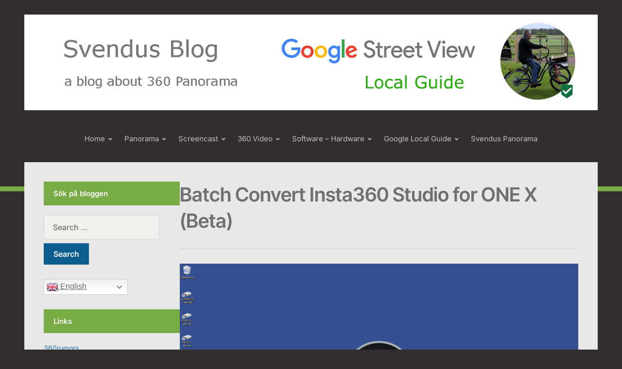

--- FILE ---
content_type: text/html; charset=UTF-8
request_url: https://svendus.se/blog/?page_id=2392
body_size: 15225
content:
<!DOCTYPE html>
<html lang="en-US" xmlns:fb="https://www.facebook.com/2008/fbml" xmlns:addthis="https://www.addthis.com/help/api-spec" >
<head>
<meta charset="UTF-8">
<meta http-equiv="X-UA-Compatible" content="IE=edge" />
<meta name="viewport" content="width=device-width, initial-scale=1">
<link rel="profile" href="http://gmpg.org/xfn/11">

<title>Batch Convert Insta360 Studio for ONE X (Beta) &#8211; Svendus Blog</title>
<meta name='robots' content='max-image-preview:large' />
<link rel="alternate" type="application/rss+xml" title="Svendus Blog &raquo; Feed" href="https://svendus.se/blog/?feed=rss2" />
<link rel="alternate" type="application/rss+xml" title="Svendus Blog &raquo; Comments Feed" href="https://svendus.se/blog/?feed=comments-rss2" />
<link rel="alternate" title="oEmbed (JSON)" type="application/json+oembed" href="https://svendus.se/blog/index.php?rest_route=%2Foembed%2F1.0%2Fembed&#038;url=https%3A%2F%2Fsvendus.se%2Fblog%2F%3Fpage_id%3D2392" />
<link rel="alternate" title="oEmbed (XML)" type="text/xml+oembed" href="https://svendus.se/blog/index.php?rest_route=%2Foembed%2F1.0%2Fembed&#038;url=https%3A%2F%2Fsvendus.se%2Fblog%2F%3Fpage_id%3D2392&#038;format=xml" />
<style id='wp-img-auto-sizes-contain-inline-css' type='text/css'>
img:is([sizes=auto i],[sizes^="auto," i]){contain-intrinsic-size:3000px 1500px}
/*# sourceURL=wp-img-auto-sizes-contain-inline-css */
</style>
<style id='wp-emoji-styles-inline-css' type='text/css'>

	img.wp-smiley, img.emoji {
		display: inline !important;
		border: none !important;
		box-shadow: none !important;
		height: 1em !important;
		width: 1em !important;
		margin: 0 0.07em !important;
		vertical-align: -0.1em !important;
		background: none !important;
		padding: 0 !important;
	}
/*# sourceURL=wp-emoji-styles-inline-css */
</style>
<style id='wp-block-library-inline-css' type='text/css'>
:root{--wp-block-synced-color:#7a00df;--wp-block-synced-color--rgb:122,0,223;--wp-bound-block-color:var(--wp-block-synced-color);--wp-editor-canvas-background:#ddd;--wp-admin-theme-color:#007cba;--wp-admin-theme-color--rgb:0,124,186;--wp-admin-theme-color-darker-10:#006ba1;--wp-admin-theme-color-darker-10--rgb:0,107,160.5;--wp-admin-theme-color-darker-20:#005a87;--wp-admin-theme-color-darker-20--rgb:0,90,135;--wp-admin-border-width-focus:2px}@media (min-resolution:192dpi){:root{--wp-admin-border-width-focus:1.5px}}.wp-element-button{cursor:pointer}:root .has-very-light-gray-background-color{background-color:#eee}:root .has-very-dark-gray-background-color{background-color:#313131}:root .has-very-light-gray-color{color:#eee}:root .has-very-dark-gray-color{color:#313131}:root .has-vivid-green-cyan-to-vivid-cyan-blue-gradient-background{background:linear-gradient(135deg,#00d084,#0693e3)}:root .has-purple-crush-gradient-background{background:linear-gradient(135deg,#34e2e4,#4721fb 50%,#ab1dfe)}:root .has-hazy-dawn-gradient-background{background:linear-gradient(135deg,#faaca8,#dad0ec)}:root .has-subdued-olive-gradient-background{background:linear-gradient(135deg,#fafae1,#67a671)}:root .has-atomic-cream-gradient-background{background:linear-gradient(135deg,#fdd79a,#004a59)}:root .has-nightshade-gradient-background{background:linear-gradient(135deg,#330968,#31cdcf)}:root .has-midnight-gradient-background{background:linear-gradient(135deg,#020381,#2874fc)}:root{--wp--preset--font-size--normal:16px;--wp--preset--font-size--huge:42px}.has-regular-font-size{font-size:1em}.has-larger-font-size{font-size:2.625em}.has-normal-font-size{font-size:var(--wp--preset--font-size--normal)}.has-huge-font-size{font-size:var(--wp--preset--font-size--huge)}.has-text-align-center{text-align:center}.has-text-align-left{text-align:left}.has-text-align-right{text-align:right}.has-fit-text{white-space:nowrap!important}#end-resizable-editor-section{display:none}.aligncenter{clear:both}.items-justified-left{justify-content:flex-start}.items-justified-center{justify-content:center}.items-justified-right{justify-content:flex-end}.items-justified-space-between{justify-content:space-between}.screen-reader-text{border:0;clip-path:inset(50%);height:1px;margin:-1px;overflow:hidden;padding:0;position:absolute;width:1px;word-wrap:normal!important}.screen-reader-text:focus{background-color:#ddd;clip-path:none;color:#444;display:block;font-size:1em;height:auto;left:5px;line-height:normal;padding:15px 23px 14px;text-decoration:none;top:5px;width:auto;z-index:100000}html :where(.has-border-color){border-style:solid}html :where([style*=border-top-color]){border-top-style:solid}html :where([style*=border-right-color]){border-right-style:solid}html :where([style*=border-bottom-color]){border-bottom-style:solid}html :where([style*=border-left-color]){border-left-style:solid}html :where([style*=border-width]){border-style:solid}html :where([style*=border-top-width]){border-top-style:solid}html :where([style*=border-right-width]){border-right-style:solid}html :where([style*=border-bottom-width]){border-bottom-style:solid}html :where([style*=border-left-width]){border-left-style:solid}html :where(img[class*=wp-image-]){height:auto;max-width:100%}:where(figure){margin:0 0 1em}html :where(.is-position-sticky){--wp-admin--admin-bar--position-offset:var(--wp-admin--admin-bar--height,0px)}@media screen and (max-width:600px){html :where(.is-position-sticky){--wp-admin--admin-bar--position-offset:0px}}

/*# sourceURL=wp-block-library-inline-css */
</style><style id='global-styles-inline-css' type='text/css'>
:root{--wp--preset--aspect-ratio--square: 1;--wp--preset--aspect-ratio--4-3: 4/3;--wp--preset--aspect-ratio--3-4: 3/4;--wp--preset--aspect-ratio--3-2: 3/2;--wp--preset--aspect-ratio--2-3: 2/3;--wp--preset--aspect-ratio--16-9: 16/9;--wp--preset--aspect-ratio--9-16: 9/16;--wp--preset--color--black: #000000;--wp--preset--color--cyan-bluish-gray: #abb8c3;--wp--preset--color--white: #ffffff;--wp--preset--color--pale-pink: #f78da7;--wp--preset--color--vivid-red: #cf2e2e;--wp--preset--color--luminous-vivid-orange: #ff6900;--wp--preset--color--luminous-vivid-amber: #fcb900;--wp--preset--color--light-green-cyan: #7bdcb5;--wp--preset--color--vivid-green-cyan: #00d084;--wp--preset--color--pale-cyan-blue: #8ed1fc;--wp--preset--color--vivid-cyan-blue: #0693e3;--wp--preset--color--vivid-purple: #9b51e0;--wp--preset--color--bbp-white-100: #ffffff;--wp--preset--color--bbp-black-100: #0c0c0c;--wp--preset--gradient--vivid-cyan-blue-to-vivid-purple: linear-gradient(135deg,rgb(6,147,227) 0%,rgb(155,81,224) 100%);--wp--preset--gradient--light-green-cyan-to-vivid-green-cyan: linear-gradient(135deg,rgb(122,220,180) 0%,rgb(0,208,130) 100%);--wp--preset--gradient--luminous-vivid-amber-to-luminous-vivid-orange: linear-gradient(135deg,rgb(252,185,0) 0%,rgb(255,105,0) 100%);--wp--preset--gradient--luminous-vivid-orange-to-vivid-red: linear-gradient(135deg,rgb(255,105,0) 0%,rgb(207,46,46) 100%);--wp--preset--gradient--very-light-gray-to-cyan-bluish-gray: linear-gradient(135deg,rgb(238,238,238) 0%,rgb(169,184,195) 100%);--wp--preset--gradient--cool-to-warm-spectrum: linear-gradient(135deg,rgb(74,234,220) 0%,rgb(151,120,209) 20%,rgb(207,42,186) 40%,rgb(238,44,130) 60%,rgb(251,105,98) 80%,rgb(254,248,76) 100%);--wp--preset--gradient--blush-light-purple: linear-gradient(135deg,rgb(255,206,236) 0%,rgb(152,150,240) 100%);--wp--preset--gradient--blush-bordeaux: linear-gradient(135deg,rgb(254,205,165) 0%,rgb(254,45,45) 50%,rgb(107,0,62) 100%);--wp--preset--gradient--luminous-dusk: linear-gradient(135deg,rgb(255,203,112) 0%,rgb(199,81,192) 50%,rgb(65,88,208) 100%);--wp--preset--gradient--pale-ocean: linear-gradient(135deg,rgb(255,245,203) 0%,rgb(182,227,212) 50%,rgb(51,167,181) 100%);--wp--preset--gradient--electric-grass: linear-gradient(135deg,rgb(202,248,128) 0%,rgb(113,206,126) 100%);--wp--preset--gradient--midnight: linear-gradient(135deg,rgb(2,3,129) 0%,rgb(40,116,252) 100%);--wp--preset--font-size--small: 13px;--wp--preset--font-size--medium: 20px;--wp--preset--font-size--large: 36px;--wp--preset--font-size--x-large: 42px;--wp--preset--spacing--20: 0.44rem;--wp--preset--spacing--30: 0.67rem;--wp--preset--spacing--40: 1rem;--wp--preset--spacing--50: 1.5rem;--wp--preset--spacing--60: 2.25rem;--wp--preset--spacing--70: 3.38rem;--wp--preset--spacing--80: 5.06rem;--wp--preset--shadow--natural: 6px 6px 9px rgba(0, 0, 0, 0.2);--wp--preset--shadow--deep: 12px 12px 50px rgba(0, 0, 0, 0.4);--wp--preset--shadow--sharp: 6px 6px 0px rgba(0, 0, 0, 0.2);--wp--preset--shadow--outlined: 6px 6px 0px -3px rgb(255, 255, 255), 6px 6px rgb(0, 0, 0);--wp--preset--shadow--crisp: 6px 6px 0px rgb(0, 0, 0);}:where(.is-layout-flex){gap: 0.5em;}:where(.is-layout-grid){gap: 0.5em;}body .is-layout-flex{display: flex;}.is-layout-flex{flex-wrap: wrap;align-items: center;}.is-layout-flex > :is(*, div){margin: 0;}body .is-layout-grid{display: grid;}.is-layout-grid > :is(*, div){margin: 0;}:where(.wp-block-columns.is-layout-flex){gap: 2em;}:where(.wp-block-columns.is-layout-grid){gap: 2em;}:where(.wp-block-post-template.is-layout-flex){gap: 1.25em;}:where(.wp-block-post-template.is-layout-grid){gap: 1.25em;}.has-black-color{color: var(--wp--preset--color--black) !important;}.has-cyan-bluish-gray-color{color: var(--wp--preset--color--cyan-bluish-gray) !important;}.has-white-color{color: var(--wp--preset--color--white) !important;}.has-pale-pink-color{color: var(--wp--preset--color--pale-pink) !important;}.has-vivid-red-color{color: var(--wp--preset--color--vivid-red) !important;}.has-luminous-vivid-orange-color{color: var(--wp--preset--color--luminous-vivid-orange) !important;}.has-luminous-vivid-amber-color{color: var(--wp--preset--color--luminous-vivid-amber) !important;}.has-light-green-cyan-color{color: var(--wp--preset--color--light-green-cyan) !important;}.has-vivid-green-cyan-color{color: var(--wp--preset--color--vivid-green-cyan) !important;}.has-pale-cyan-blue-color{color: var(--wp--preset--color--pale-cyan-blue) !important;}.has-vivid-cyan-blue-color{color: var(--wp--preset--color--vivid-cyan-blue) !important;}.has-vivid-purple-color{color: var(--wp--preset--color--vivid-purple) !important;}.has-black-background-color{background-color: var(--wp--preset--color--black) !important;}.has-cyan-bluish-gray-background-color{background-color: var(--wp--preset--color--cyan-bluish-gray) !important;}.has-white-background-color{background-color: var(--wp--preset--color--white) !important;}.has-pale-pink-background-color{background-color: var(--wp--preset--color--pale-pink) !important;}.has-vivid-red-background-color{background-color: var(--wp--preset--color--vivid-red) !important;}.has-luminous-vivid-orange-background-color{background-color: var(--wp--preset--color--luminous-vivid-orange) !important;}.has-luminous-vivid-amber-background-color{background-color: var(--wp--preset--color--luminous-vivid-amber) !important;}.has-light-green-cyan-background-color{background-color: var(--wp--preset--color--light-green-cyan) !important;}.has-vivid-green-cyan-background-color{background-color: var(--wp--preset--color--vivid-green-cyan) !important;}.has-pale-cyan-blue-background-color{background-color: var(--wp--preset--color--pale-cyan-blue) !important;}.has-vivid-cyan-blue-background-color{background-color: var(--wp--preset--color--vivid-cyan-blue) !important;}.has-vivid-purple-background-color{background-color: var(--wp--preset--color--vivid-purple) !important;}.has-black-border-color{border-color: var(--wp--preset--color--black) !important;}.has-cyan-bluish-gray-border-color{border-color: var(--wp--preset--color--cyan-bluish-gray) !important;}.has-white-border-color{border-color: var(--wp--preset--color--white) !important;}.has-pale-pink-border-color{border-color: var(--wp--preset--color--pale-pink) !important;}.has-vivid-red-border-color{border-color: var(--wp--preset--color--vivid-red) !important;}.has-luminous-vivid-orange-border-color{border-color: var(--wp--preset--color--luminous-vivid-orange) !important;}.has-luminous-vivid-amber-border-color{border-color: var(--wp--preset--color--luminous-vivid-amber) !important;}.has-light-green-cyan-border-color{border-color: var(--wp--preset--color--light-green-cyan) !important;}.has-vivid-green-cyan-border-color{border-color: var(--wp--preset--color--vivid-green-cyan) !important;}.has-pale-cyan-blue-border-color{border-color: var(--wp--preset--color--pale-cyan-blue) !important;}.has-vivid-cyan-blue-border-color{border-color: var(--wp--preset--color--vivid-cyan-blue) !important;}.has-vivid-purple-border-color{border-color: var(--wp--preset--color--vivid-purple) !important;}.has-vivid-cyan-blue-to-vivid-purple-gradient-background{background: var(--wp--preset--gradient--vivid-cyan-blue-to-vivid-purple) !important;}.has-light-green-cyan-to-vivid-green-cyan-gradient-background{background: var(--wp--preset--gradient--light-green-cyan-to-vivid-green-cyan) !important;}.has-luminous-vivid-amber-to-luminous-vivid-orange-gradient-background{background: var(--wp--preset--gradient--luminous-vivid-amber-to-luminous-vivid-orange) !important;}.has-luminous-vivid-orange-to-vivid-red-gradient-background{background: var(--wp--preset--gradient--luminous-vivid-orange-to-vivid-red) !important;}.has-very-light-gray-to-cyan-bluish-gray-gradient-background{background: var(--wp--preset--gradient--very-light-gray-to-cyan-bluish-gray) !important;}.has-cool-to-warm-spectrum-gradient-background{background: var(--wp--preset--gradient--cool-to-warm-spectrum) !important;}.has-blush-light-purple-gradient-background{background: var(--wp--preset--gradient--blush-light-purple) !important;}.has-blush-bordeaux-gradient-background{background: var(--wp--preset--gradient--blush-bordeaux) !important;}.has-luminous-dusk-gradient-background{background: var(--wp--preset--gradient--luminous-dusk) !important;}.has-pale-ocean-gradient-background{background: var(--wp--preset--gradient--pale-ocean) !important;}.has-electric-grass-gradient-background{background: var(--wp--preset--gradient--electric-grass) !important;}.has-midnight-gradient-background{background: var(--wp--preset--gradient--midnight) !important;}.has-small-font-size{font-size: var(--wp--preset--font-size--small) !important;}.has-medium-font-size{font-size: var(--wp--preset--font-size--medium) !important;}.has-large-font-size{font-size: var(--wp--preset--font-size--large) !important;}.has-x-large-font-size{font-size: var(--wp--preset--font-size--x-large) !important;}
/*# sourceURL=global-styles-inline-css */
</style>

<style id='classic-theme-styles-inline-css' type='text/css'>
/*! This file is auto-generated */
.wp-block-button__link{color:#fff;background-color:#32373c;border-radius:9999px;box-shadow:none;text-decoration:none;padding:calc(.667em + 2px) calc(1.333em + 2px);font-size:1.125em}.wp-block-file__button{background:#32373c;color:#fff;text-decoration:none}
/*# sourceURL=/wp-includes/css/classic-themes.min.css */
</style>
<link rel='stylesheet' id='bbp-fontawesome-css' href='https://svendus.se/blog/wp-content/plugins/better-block-patterns/assets/css/bbp-fontawesome-all-min.css?ver=5.15.4' type='text/css' media='all' />
<link rel='stylesheet' id='bbp-flexslider-css' href='https://svendus.se/blog/wp-content/plugins/better-block-patterns/assets/css/bbp-flexslider.css?ver=1.0.3' type='text/css' media='all' />
<link rel='stylesheet' id='bbp-core-css' href='http://svendus.se/blog/wp-content/uploads/bbp-core.css?ver=1.0.3' type='text/css' media='all' />
<link rel='stylesheet' id='contact-form-7-css' href='https://svendus.se/blog/wp-content/plugins/contact-form-7/includes/css/styles.css?ver=6.1.4' type='text/css' media='all' />
<link rel='stylesheet' id='dimage-style-css' href='https://svendus.se/blog/wp-content/plugins/dimage-360/css/dimage-style.css?ver=6.9' type='text/css' media='all' />
<link rel='stylesheet' id='edupress-style-css' href='https://svendus.se/blog/wp-content/themes/edupress/style.css?ver=1.7.1' type='text/css' media='all' />
<style id='edupress-style-inline-css' type='text/css'>

		/* Custom Page Background Color */
		.wrapper-frame {
			background-color: #e8e8e8;
		}
	

		/* Custom Header Background Color */
		.site-header {
			background-color: #332e2d;
		}
	

		/* Custom Footer Background Color */
		.site-footer {
			background-color: #332e2d;
		}
	

		/* Custom Header Border Color */
		.site-header {
			border-color: #78aa46;
		}
	

		/* Custom Footer Border Color */
		.site-footer {
			border-color: #78aa46;
		}
	

		/* Custom Link Color */
		:root {
			--edupress-link-color: #1e74a9;
		}
	

		/* Custom Link:hover Color */
		:root {
			--edupress-link-color-hover: #78aa46;
		}
	

		/* Custom Main Text Color */
		:root {
			--edupress-primary-text-color: #707070
		}
	

		/* Custom Secondary Text Color */

		:root {
			--edupress-secondary-text-color: #707070;
		}
	

		/* Custom Widget Title Background Color */
		#site-main .widget-title, 
		.comments-area .comments-title {
			background-color: #78aa46;
		}
	

		/* Custom Menu Widget Title Background Color */
		#site-aside .widget_nav_menu .widget-title {
			background-color: #c70000;
		}
	
/*# sourceURL=edupress-style-inline-css */
</style>
<link rel='stylesheet' id='ilovewp-icomoon-css' href='https://svendus.se/blog/wp-content/themes/edupress/css/icomoon.css?ver=1.7.1' type='text/css' media='all' />
<link rel='stylesheet' id='addthis_all_pages-css' href='https://svendus.se/blog/wp-content/plugins/addthis/frontend/build/addthis_wordpress_public.min.css?ver=6.9' type='text/css' media='all' />
<script type="text/javascript" src="https://svendus.se/blog/wp-includes/js/jquery/jquery.min.js?ver=3.7.1" id="jquery-core-js"></script>
<script type="text/javascript" src="https://svendus.se/blog/wp-includes/js/jquery/jquery-migrate.min.js?ver=3.4.1" id="jquery-migrate-js"></script>
<script type="text/javascript" src="https://svendus.se/blog/wp-content/plugins/dimage-360/js/photo-sphere-viewer.min.js?ver=1" id="photo-sphere-js1-js"></script>
<script type="text/javascript" src="https://svendus.se/blog/wp-content/plugins/dimage-360/js/three.min.js?ver=1" id="three-min-js"></script>
<script type="text/javascript" src="https://svendus.se/blog/wp-content/themes/edupress/js/superfish.min.js" id="jquery-superfish-js"></script>
<script type="text/javascript" src="https://svendus.se/blog/wp-content/themes/edupress/js/jquery.flexslider-min.js?ver=1" id="jquery-flexslider-js"></script>
<link rel="https://api.w.org/" href="https://svendus.se/blog/index.php?rest_route=/" /><link rel="alternate" title="JSON" type="application/json" href="https://svendus.se/blog/index.php?rest_route=/wp/v2/pages/2392" /><link rel="EditURI" type="application/rsd+xml" title="RSD" href="https://svendus.se/blog/xmlrpc.php?rsd" />
<meta name="generator" content="WordPress 6.9" />
<link rel="canonical" href="https://svendus.se/blog/?page_id=2392" />
<link rel='shortlink' href='https://svendus.se/blog/?p=2392' />

<!-- Begin Better Block Patterns Custom CSS -->
<style type="text/css" id="bbp-custom-css">
:root{--bbp-color-primary-text:#ffffff;--bbp-color-secondary-text:#ffffff;--bbp-color-black-100:#0c0c0c;}
</style>
<!-- End Better Block Patterns Custom CSS -->
<!-- PanoPress [1.3] -->
<script type="text/javascript">
pp_oppp=false;
pb_options={"fullscreen":true,"fade":true,"animate":true,"shadow":true,"width":"640px","height":"480px","style":{"box":"pb-light","overlay":"pb-light-overlay"},"galleries":false,"resize":1};
</script>
<script type="text/javascript"  src="https://svendus.se/blog/wp-content/plugins/panopress/js/panopress.js?v=1.3"></script>
<link rel="stylesheet" type="text/css" media="all" href="https://svendus.se/blog/wp-content/plugins/panopress/css/panopress.css?v=1.3" />	
<!-- /PanoPress -->
<script type="text/javascript">var _gaq=_gaq||[];_gaq.push(["_setAccount","UA-2940221-1"]);_gaq.push(["_trackPageview"]);(function(){var ga=document.createElement("script");ga.type="text/javascript";ga.async=true;ga.src=("https:"==document.location.protocol?"https://ssl":"http://www")+".google-analytics.com/ga.js";var s=document.getElementsByTagName("script")[0];s.parentNode.insertBefore(ga,s);})();</script><style type="text/css">.recentcomments a{display:inline !important;padding:0 !important;margin:0 !important;}</style><style type="text/css" id="custom-background-css">
body.custom-background { background-color: #332e2d; }
</style>
	<link rel="icon" href="https://svendus.se/blog/wp-content/uploads/2017/10/cropped-Svendus-e-tricking-512x512-32x32.jpg" sizes="32x32" />
<link rel="icon" href="https://svendus.se/blog/wp-content/uploads/2017/10/cropped-Svendus-e-tricking-512x512-192x192.jpg" sizes="192x192" />
<link rel="apple-touch-icon" href="https://svendus.se/blog/wp-content/uploads/2017/10/cropped-Svendus-e-tricking-512x512-180x180.jpg" />
<meta name="msapplication-TileImage" content="https://svendus.se/blog/wp-content/uploads/2017/10/cropped-Svendus-e-tricking-512x512-270x270.jpg" />
</head>

<body class="wp-singular page-template-default page page-id-2392 custom-background wp-custom-logo wp-embed-responsive wp-theme-edupress comments-closed page-header-centered page-sidebar-left">


<div id="container">

	<a class="skip-link screen-reader-text" href="#site-main">Skip to content</a>
	<header class="site-header" role="banner">
	
		<div class="wrapper wrapper-header">

			<div id="site-header-main">
			
				<div class="site-branding"><a href="https://svendus.se/blog/" class="custom-logo-link" rel="home"><img width="1200" height="200" src="https://svendus.se/blog/wp-content/uploads/2025/01/Local-Guid-a-blog-about-360-Panorama.png" class="custom-logo" alt="Svendus Blog" decoding="async" fetchpriority="high" srcset="https://svendus.se/blog/wp-content/uploads/2025/01/Local-Guid-a-blog-about-360-Panorama.png 1200w, https://svendus.se/blog/wp-content/uploads/2025/01/Local-Guid-a-blog-about-360-Panorama-300x50.png 300w, https://svendus.se/blog/wp-content/uploads/2025/01/Local-Guid-a-blog-about-360-Panorama-910x152.png 910w, https://svendus.se/blog/wp-content/uploads/2025/01/Local-Guid-a-blog-about-360-Panorama-768x128.png 768w" sizes="(max-width: 1200px) 100vw, 1200px" /></a></div><!-- .site-branding -->
			</div><!-- #site-header-main -->

			
			<span id="site-mobile-menu-toggle">
	<button class="site-toggle-anchor">
		<span class="site-toggle-label site-toggle-label-open is-visible">Menu</span>
		<span class="site-toggle-label site-toggle-label-close">Menu</span>
	</button><!-- .site-toggle-anchor -->
</span><!-- #site-mobile-menu-toggle --><div id="site-mobile-menu">
	<div class="menu-wrapper">

				<nav class="mobile-menu" aria-label="Mobile Menu">
			<ul id="menu-compackt" class="menu"><li id="menu-item-3445" class="menu-item menu-item-type-custom menu-item-object-custom menu-item-home menu-item-has-children menu-item-3445"><a href="https://svendus.se/blog">Home</a><button class="sub-menu-toggle toggle-anchor"><span class="screen-reader-text">Show sub menu</span><i class="icon-icomoon academia-icon-chevron-down"></i></span></button>
<ul class="sub-menu">
	<li id="menu-item-3446" class="menu-item menu-item-type-post_type menu-item-object-page menu-item-3446"><a href="https://svendus.se/blog/?page_id=1679">Contact</a></li>
	<li id="menu-item-3489" class="menu-item menu-item-type-post_type menu-item-object-page menu-item-privacy-policy menu-item-3489"><a rel="privacy-policy" href="https://svendus.se/blog/?page_id=2206">Integritetspolicy</a></li>
</ul>
</li>
<li id="menu-item-3515" class="menu-item menu-item-type-taxonomy menu-item-object-category menu-item-has-children menu-item-3515"><a href="https://svendus.se/blog/?cat=22">Panorama</a><button class="sub-menu-toggle toggle-anchor"><span class="screen-reader-text">Show sub menu</span><i class="icon-icomoon academia-icon-chevron-down"></i></span></button>
<ul class="sub-menu">
	<li id="menu-item-3533" class="menu-item menu-item-type-post_type menu-item-object-page menu-item-3533"><a href="https://svendus.se/blog/?page_id=3006">Landeryd-Långaryd Panorama</a></li>
	<li id="menu-item-3535" class="menu-item menu-item-type-post_type menu-item-object-page menu-item-3535"><a href="https://svendus.se/blog/?page_id=3013">Galberget Halmstad</a></li>
	<li id="menu-item-3534" class="menu-item menu-item-type-post_type menu-item-object-page menu-item-3534"><a href="https://svendus.se/blog/?page_id=2800">Vadstena Easter 2019 arial panorama</a></li>
	<li id="menu-item-3532" class="menu-item menu-item-type-post_type menu-item-object-page menu-item-3532"><a href="https://svendus.se/blog/?page_id=1799">Krocksjöns Trähandverk</a></li>
	<li id="menu-item-3537" class="menu-item menu-item-type-post_type menu-item-object-post menu-item-3537"><a href="https://svendus.se/blog/?p=3333">THE Chernobyl Reaktor</a></li>
	<li id="menu-item-3526" class="menu-item menu-item-type-post_type menu-item-object-page menu-item-3526"><a href="https://svendus.se/blog/?page_id=1773">Sumpafallen</a></li>
	<li id="menu-item-3522" class="menu-item menu-item-type-post_type menu-item-object-page menu-item-3522"><a href="https://svendus.se/blog/?page_id=2068">Kultur Stigarna i Linnes Råshult</a></li>
	<li id="menu-item-3523" class="menu-item menu-item-type-post_type menu-item-object-page menu-item-3523"><a href="https://svendus.se/blog/?page_id=1748">Timber cortege in Tofshult</a></li>
	<li id="menu-item-3527" class="menu-item menu-item-type-post_type menu-item-object-page menu-item-3527"><a href="https://svendus.se/blog/?page_id=1776">Mikaeli marknad</a></li>
	<li id="menu-item-3528" class="menu-item menu-item-type-post_type menu-item-object-page menu-item-3528"><a href="https://svendus.se/blog/?page_id=1778">Graphic Museum in Helsingborg</a></li>
	<li id="menu-item-3570" class="menu-item menu-item-type-post_type menu-item-object-post menu-item-3570"><a href="https://svendus.se/blog/?p=2151">Hallarna in Halmstad Sweden</a></li>
	<li id="menu-item-3529" class="menu-item menu-item-type-post_type menu-item-object-page menu-item-3529"><a href="https://svendus.se/blog/?page_id=1783">Charlottenlund Virtual Tour</a></li>
	<li id="menu-item-3525" class="menu-item menu-item-type-post_type menu-item-object-page menu-item-3525"><a href="https://svendus.se/blog/?page_id=1770">Stora Torg Halmstad</a></li>
	<li id="menu-item-3524" class="menu-item menu-item-type-post_type menu-item-object-page menu-item-3524"><a href="https://svendus.se/blog/?page_id=1767">IKEA Museum</a></li>
</ul>
</li>
<li id="menu-item-3544" class="menu-item menu-item-type-post_type menu-item-object-page current-menu-ancestor current-menu-parent current_page_parent current_page_ancestor menu-item-has-children menu-item-3544"><a href="https://svendus.se/blog/?page_id=3542">Screencast</a><button class="sub-menu-toggle toggle-anchor"><span class="screen-reader-text">Show sub menu</span><i class="icon-icomoon academia-icon-chevron-down"></i></span></button>
<ul class="sub-menu">
	<li id="menu-item-3576" class="menu-item menu-item-type-post_type menu-item-object-page menu-item-3576"><a href="https://svendus.se/blog/?page_id=2035">Shooting high resolution sky pano</a></li>
	<li id="menu-item-3578" class="menu-item menu-item-type-post_type menu-item-object-page menu-item-3578"><a href="https://svendus.se/blog/?page_id=3075">PROPOSED Shooting Gigapixel Panorama</a></li>
	<li id="menu-item-3574" class="menu-item menu-item-type-post_type menu-item-object-page menu-item-3574"><a href="https://svendus.se/blog/?page_id=2319">About creating Google street view 360 Photo spheres</a></li>
	<li id="menu-item-3546" class="menu-item menu-item-type-post_type menu-item-object-page menu-item-3546"><a href="https://svendus.se/blog/?page_id=2706">Replacing the sky on a  Panorama shot with the DJI Mavic Air</a></li>
	<li id="menu-item-3549" class="menu-item menu-item-type-post_type menu-item-object-page menu-item-3549"><a href="https://svendus.se/blog/?page_id=2213">Garmin VIRB 36o Raw Stitching in PTGui 11 PRO</a></li>
	<li id="menu-item-3547" class="menu-item menu-item-type-post_type menu-item-object-page current-menu-item page_item page-item-2392 current_page_item menu-item-3547"><a href="https://svendus.se/blog/?page_id=2392" aria-current="page">Batch Convert Insta360 Studio for ONE X (Beta)</a></li>
	<li id="menu-item-3582" class="menu-item menu-item-type-post_type menu-item-object-page menu-item-3582"><a href="https://svendus.se/blog/?page_id=1839">Shooting Sky Panorama</a></li>
	<li id="menu-item-3579" class="menu-item menu-item-type-post_type menu-item-object-post menu-item-3579"><a href="https://svendus.se/blog/?p=2042">Misphere bracket shooting HDR edited in Affinity Photo</a></li>
</ul>
</li>
<li id="menu-item-3457" class="menu-item menu-item-type-taxonomy menu-item-object-category menu-item-has-children menu-item-3457"><a href="https://svendus.se/blog/?cat=23">360 Video</a><button class="sub-menu-toggle toggle-anchor"><span class="screen-reader-text">Show sub menu</span><i class="icon-icomoon academia-icon-chevron-down"></i></span></button>
<ul class="sub-menu">
	<li id="menu-item-3580" class="menu-item menu-item-type-post_type menu-item-object-post menu-item-3580"><a href="https://svendus.se/blog/?p=3339">AirPano VR 386000 subscribers</a></li>
	<li id="menu-item-3564" class="menu-item menu-item-type-post_type menu-item-object-post menu-item-3564"><a href="https://svendus.se/blog/?p=2188">Insta360Studio FlowState</a></li>
	<li id="menu-item-3566" class="menu-item menu-item-type-post_type menu-item-object-page menu-item-3566"><a href="https://svendus.se/blog/?page_id=2178">Car 360 Photo</a></li>
	<li id="menu-item-3562" class="menu-item menu-item-type-post_type menu-item-object-post menu-item-3562"><a href="https://svendus.se/blog/?p=2306">2018 Mikaeli Marknad 360 “Video Virtual Tour”</a></li>
	<li id="menu-item-3568" class="menu-item menu-item-type-post_type menu-item-object-page menu-item-3568"><a href="https://svendus.se/blog/?page_id=2157">insta 360 ONE VIEW FINDER</a></li>
	<li id="menu-item-3565" class="menu-item menu-item-type-post_type menu-item-object-page menu-item-3565"><a href="https://svendus.se/blog/?page_id=2183">Insta360Studio FlowState</a></li>
	<li id="menu-item-3567" class="menu-item menu-item-type-post_type menu-item-object-post menu-item-3567"><a href="https://svendus.se/blog/?p=2164">insta 360 ONE FlowState Stabilization</a></li>
	<li id="menu-item-3560" class="menu-item menu-item-type-post_type menu-item-object-page menu-item-3560"><a href="https://svendus.se/blog/?page_id=2093">Rigef Plastembalage 360 Video</a></li>
	<li id="menu-item-3559" class="menu-item menu-item-type-post_type menu-item-object-post menu-item-3559"><a href="https://svendus.se/blog/?p=3128">Visit our home village in Sweden 8K 360 Video</a></li>
	<li id="menu-item-3561" class="menu-item menu-item-type-post_type menu-item-object-post menu-item-3561"><a href="https://svendus.se/blog/?p=3185">Långaryd by Night 360Video 4K</a></li>
	<li id="menu-item-3518" class="menu-item menu-item-type-post_type menu-item-object-page menu-item-3518"><a href="https://svendus.se/blog/?page_id=2249">Halmstad little planet 360 Video</a></li>
	<li id="menu-item-3517" class="menu-item menu-item-type-post_type menu-item-object-page menu-item-3517"><a href="https://svendus.se/blog/?page_id=2418">Sawing black oak 360 4K 50p</a></li>
	<li id="menu-item-3569" class="menu-item menu-item-type-post_type menu-item-object-post menu-item-3569"><a href="https://svendus.se/blog/?p=2948">Mc Madness</a></li>
</ul>
</li>
<li id="menu-item-3460" class="menu-item menu-item-type-taxonomy menu-item-object-category menu-item-has-children menu-item-3460"><a href="https://svendus.se/blog/?cat=24">Software &#8211; Hardware</a><button class="sub-menu-toggle toggle-anchor"><span class="screen-reader-text">Show sub menu</span><i class="icon-icomoon academia-icon-chevron-down"></i></span></button>
<ul class="sub-menu">
	<li id="menu-item-3545" class="menu-item menu-item-type-post_type menu-item-object-page menu-item-3545"><a href="https://svendus.se/blog/?page_id=2932">Tripod Led weights</a></li>
	<li id="menu-item-3563" class="menu-item menu-item-type-post_type menu-item-object-page menu-item-3563"><a href="https://svendus.se/blog/?page_id=2683">Insta 360 ONE X filters</a></li>
	<li id="menu-item-3536" class="menu-item menu-item-type-post_type menu-item-object-page menu-item-3536"><a href="https://svendus.se/blog/?page_id=2349">Crystal Disk Mark Speed Test</a></li>
	<li id="menu-item-3504" class="menu-item menu-item-type-post_type menu-item-object-page menu-item-3504"><a href="https://svendus.se/blog/?page_id=1716">Removing Tripod in Affinity Photo</a></li>
	<li id="menu-item-3500" class="menu-item menu-item-type-post_type menu-item-object-page menu-item-3500"><a href="https://svendus.se/blog/?page_id=1956">Stitching Mi Sphere Raw DNG files in PTGui</a></li>
	<li id="menu-item-3514" class="menu-item menu-item-type-post_type menu-item-object-page menu-item-3514"><a href="https://svendus.se/blog/?page_id=2506">Create a new 5.7K HEVC 37Mbps profile in  CyberLink PowerDirector17 (64-bit)</a></li>
	<li id="menu-item-3501" class="menu-item menu-item-type-post_type menu-item-object-page menu-item-3501"><a href="https://svendus.se/blog/?page_id=1903">DaVinci Resolve 14</a></li>
	<li id="menu-item-3502" class="menu-item menu-item-type-post_type menu-item-object-page menu-item-3502"><a href="https://svendus.se/blog/?page_id=1889">Edit the nadir in Affinity Photo on a iPad Pro</a></li>
	<li id="menu-item-3503" class="menu-item menu-item-type-post_type menu-item-object-page menu-item-has-children menu-item-3503"><a href="https://svendus.se/blog/?page_id=1853">jAlbum 14.2 beta</a><button class="sub-menu-toggle toggle-anchor"><span class="screen-reader-text">Show sub menu</span><i class="icon-icomoon academia-icon-chevron-down"></i></span></button>
	<ul class="sub-menu">
		<li id="menu-item-3520" class="menu-item menu-item-type-post_type menu-item-object-page menu-item-3520"><a href="https://svendus.se/blog/?page_id=1861">Tiger skin linen 1.4.2</a></li>
	</ul>
</li>
	<li id="menu-item-3519" class="menu-item menu-item-type-post_type menu-item-object-page menu-item-3519"><a href="https://svendus.se/blog/?page_id=1961">jAlbum 15.1.6</a></li>
</ul>
</li>
<li id="menu-item-3548" class="menu-item menu-item-type-post_type menu-item-object-page menu-item-has-children menu-item-3548"><a href="https://svendus.se/blog/?page_id=2292">Google Local Guide</a><button class="sub-menu-toggle toggle-anchor"><span class="screen-reader-text">Show sub menu</span><i class="icon-icomoon academia-icon-chevron-down"></i></span></button>
<ul class="sub-menu">
	<li id="menu-item-3557" class="menu-item menu-item-type-post_type menu-item-object-page menu-item-3557"><a href="https://svendus.se/blog/?page_id=1682">Embedded street view examples</a></li>
	<li id="menu-item-3516" class="menu-item menu-item-type-post_type menu-item-object-page menu-item-3516"><a href="https://svendus.se/blog/?page_id=2751">Direct links to street view Examples</a></li>
</ul>
</li>
<li id="menu-item-3605" class="menu-item menu-item-type-post_type menu-item-object-page menu-item-3605"><a href="https://svendus.se/blog/?page_id=3602">Svendus Panorama</a></li>
</ul>		</nav><!-- .mobile-menu -->
	</div><!-- .menu-wrapper -->
</div><!-- #site-mobile-menu -->

			<div id="site-header-navigation">
	
				<nav id="menu-main">
					<ul id="site-primary-menu" class="large-nav sf-menu"><li class="menu-item menu-item-type-custom menu-item-object-custom menu-item-home menu-item-has-children menu-item-3445"><a href="https://svendus.se/blog">Home</a>
<ul class="sub-menu">
	<li class="menu-item menu-item-type-post_type menu-item-object-page menu-item-3446"><a href="https://svendus.se/blog/?page_id=1679">Contact</a></li>
	<li class="menu-item menu-item-type-post_type menu-item-object-page menu-item-privacy-policy menu-item-3489"><a rel="privacy-policy" href="https://svendus.se/blog/?page_id=2206">Integritetspolicy</a></li>
</ul>
</li>
<li class="menu-item menu-item-type-taxonomy menu-item-object-category menu-item-has-children menu-item-3515"><a href="https://svendus.se/blog/?cat=22">Panorama</a>
<ul class="sub-menu">
	<li class="menu-item menu-item-type-post_type menu-item-object-page menu-item-3533"><a href="https://svendus.se/blog/?page_id=3006">Landeryd-Långaryd Panorama</a></li>
	<li class="menu-item menu-item-type-post_type menu-item-object-page menu-item-3535"><a href="https://svendus.se/blog/?page_id=3013">Galberget Halmstad</a></li>
	<li class="menu-item menu-item-type-post_type menu-item-object-page menu-item-3534"><a href="https://svendus.se/blog/?page_id=2800">Vadstena Easter 2019 arial panorama</a></li>
	<li class="menu-item menu-item-type-post_type menu-item-object-page menu-item-3532"><a href="https://svendus.se/blog/?page_id=1799">Krocksjöns Trähandverk</a></li>
	<li class="menu-item menu-item-type-post_type menu-item-object-post menu-item-3537"><a href="https://svendus.se/blog/?p=3333">THE Chernobyl Reaktor</a></li>
	<li class="menu-item menu-item-type-post_type menu-item-object-page menu-item-3526"><a href="https://svendus.se/blog/?page_id=1773">Sumpafallen</a></li>
	<li class="menu-item menu-item-type-post_type menu-item-object-page menu-item-3522"><a href="https://svendus.se/blog/?page_id=2068">Kultur Stigarna i Linnes Råshult</a></li>
	<li class="menu-item menu-item-type-post_type menu-item-object-page menu-item-3523"><a href="https://svendus.se/blog/?page_id=1748">Timber cortege in Tofshult</a></li>
	<li class="menu-item menu-item-type-post_type menu-item-object-page menu-item-3527"><a href="https://svendus.se/blog/?page_id=1776">Mikaeli marknad</a></li>
	<li class="menu-item menu-item-type-post_type menu-item-object-page menu-item-3528"><a href="https://svendus.se/blog/?page_id=1778">Graphic Museum in Helsingborg</a></li>
	<li class="menu-item menu-item-type-post_type menu-item-object-post menu-item-3570"><a href="https://svendus.se/blog/?p=2151">Hallarna in Halmstad Sweden</a></li>
	<li class="menu-item menu-item-type-post_type menu-item-object-page menu-item-3529"><a href="https://svendus.se/blog/?page_id=1783">Charlottenlund Virtual Tour</a></li>
	<li class="menu-item menu-item-type-post_type menu-item-object-page menu-item-3525"><a href="https://svendus.se/blog/?page_id=1770">Stora Torg Halmstad</a></li>
	<li class="menu-item menu-item-type-post_type menu-item-object-page menu-item-3524"><a href="https://svendus.se/blog/?page_id=1767">IKEA Museum</a></li>
</ul>
</li>
<li class="menu-item menu-item-type-post_type menu-item-object-page current-menu-ancestor current-menu-parent current_page_parent current_page_ancestor menu-item-has-children menu-item-3544"><a href="https://svendus.se/blog/?page_id=3542">Screencast</a>
<ul class="sub-menu">
	<li class="menu-item menu-item-type-post_type menu-item-object-page menu-item-3576"><a href="https://svendus.se/blog/?page_id=2035">Shooting high resolution sky pano</a></li>
	<li class="menu-item menu-item-type-post_type menu-item-object-page menu-item-3578"><a href="https://svendus.se/blog/?page_id=3075">PROPOSED Shooting Gigapixel Panorama</a></li>
	<li class="menu-item menu-item-type-post_type menu-item-object-page menu-item-3574"><a href="https://svendus.se/blog/?page_id=2319">About creating Google street view 360 Photo spheres</a></li>
	<li class="menu-item menu-item-type-post_type menu-item-object-page menu-item-3546"><a href="https://svendus.se/blog/?page_id=2706">Replacing the sky on a  Panorama shot with the DJI Mavic Air</a></li>
	<li class="menu-item menu-item-type-post_type menu-item-object-page menu-item-3549"><a href="https://svendus.se/blog/?page_id=2213">Garmin VIRB 36o Raw Stitching in PTGui 11 PRO</a></li>
	<li class="menu-item menu-item-type-post_type menu-item-object-page current-menu-item page_item page-item-2392 current_page_item menu-item-3547"><a href="https://svendus.se/blog/?page_id=2392" aria-current="page">Batch Convert Insta360 Studio for ONE X (Beta)</a></li>
	<li class="menu-item menu-item-type-post_type menu-item-object-page menu-item-3582"><a href="https://svendus.se/blog/?page_id=1839">Shooting Sky Panorama</a></li>
	<li class="menu-item menu-item-type-post_type menu-item-object-post menu-item-3579"><a href="https://svendus.se/blog/?p=2042">Misphere bracket shooting HDR edited in Affinity Photo</a></li>
</ul>
</li>
<li class="menu-item menu-item-type-taxonomy menu-item-object-category menu-item-has-children menu-item-3457"><a href="https://svendus.se/blog/?cat=23">360 Video</a>
<ul class="sub-menu">
	<li class="menu-item menu-item-type-post_type menu-item-object-post menu-item-3580"><a href="https://svendus.se/blog/?p=3339">AirPano VR 386000 subscribers</a></li>
	<li class="menu-item menu-item-type-post_type menu-item-object-post menu-item-3564"><a href="https://svendus.se/blog/?p=2188">Insta360Studio FlowState</a></li>
	<li class="menu-item menu-item-type-post_type menu-item-object-page menu-item-3566"><a href="https://svendus.se/blog/?page_id=2178">Car 360 Photo</a></li>
	<li class="menu-item menu-item-type-post_type menu-item-object-post menu-item-3562"><a href="https://svendus.se/blog/?p=2306">2018 Mikaeli Marknad 360 “Video Virtual Tour”</a></li>
	<li class="menu-item menu-item-type-post_type menu-item-object-page menu-item-3568"><a href="https://svendus.se/blog/?page_id=2157">insta 360 ONE VIEW FINDER</a></li>
	<li class="menu-item menu-item-type-post_type menu-item-object-page menu-item-3565"><a href="https://svendus.se/blog/?page_id=2183">Insta360Studio FlowState</a></li>
	<li class="menu-item menu-item-type-post_type menu-item-object-post menu-item-3567"><a href="https://svendus.se/blog/?p=2164">insta 360 ONE FlowState Stabilization</a></li>
	<li class="menu-item menu-item-type-post_type menu-item-object-page menu-item-3560"><a href="https://svendus.se/blog/?page_id=2093">Rigef Plastembalage 360 Video</a></li>
	<li class="menu-item menu-item-type-post_type menu-item-object-post menu-item-3559"><a href="https://svendus.se/blog/?p=3128">Visit our home village in Sweden 8K 360 Video</a></li>
	<li class="menu-item menu-item-type-post_type menu-item-object-post menu-item-3561"><a href="https://svendus.se/blog/?p=3185">Långaryd by Night 360Video 4K</a></li>
	<li class="menu-item menu-item-type-post_type menu-item-object-page menu-item-3518"><a href="https://svendus.se/blog/?page_id=2249">Halmstad little planet 360 Video</a></li>
	<li class="menu-item menu-item-type-post_type menu-item-object-page menu-item-3517"><a href="https://svendus.se/blog/?page_id=2418">Sawing black oak 360 4K 50p</a></li>
	<li class="menu-item menu-item-type-post_type menu-item-object-post menu-item-3569"><a href="https://svendus.se/blog/?p=2948">Mc Madness</a></li>
</ul>
</li>
<li class="menu-item menu-item-type-taxonomy menu-item-object-category menu-item-has-children menu-item-3460"><a href="https://svendus.se/blog/?cat=24">Software &#8211; Hardware</a>
<ul class="sub-menu">
	<li class="menu-item menu-item-type-post_type menu-item-object-page menu-item-3545"><a href="https://svendus.se/blog/?page_id=2932">Tripod Led weights</a></li>
	<li class="menu-item menu-item-type-post_type menu-item-object-page menu-item-3563"><a href="https://svendus.se/blog/?page_id=2683">Insta 360 ONE X filters</a></li>
	<li class="menu-item menu-item-type-post_type menu-item-object-page menu-item-3536"><a href="https://svendus.se/blog/?page_id=2349">Crystal Disk Mark Speed Test</a></li>
	<li class="menu-item menu-item-type-post_type menu-item-object-page menu-item-3504"><a href="https://svendus.se/blog/?page_id=1716">Removing Tripod in Affinity Photo</a></li>
	<li class="menu-item menu-item-type-post_type menu-item-object-page menu-item-3500"><a href="https://svendus.se/blog/?page_id=1956">Stitching Mi Sphere Raw DNG files in PTGui</a></li>
	<li class="menu-item menu-item-type-post_type menu-item-object-page menu-item-3514"><a href="https://svendus.se/blog/?page_id=2506">Create a new 5.7K HEVC 37Mbps profile in  CyberLink PowerDirector17 (64-bit)</a></li>
	<li class="menu-item menu-item-type-post_type menu-item-object-page menu-item-3501"><a href="https://svendus.se/blog/?page_id=1903">DaVinci Resolve 14</a></li>
	<li class="menu-item menu-item-type-post_type menu-item-object-page menu-item-3502"><a href="https://svendus.se/blog/?page_id=1889">Edit the nadir in Affinity Photo on a iPad Pro</a></li>
	<li class="menu-item menu-item-type-post_type menu-item-object-page menu-item-has-children menu-item-3503"><a href="https://svendus.se/blog/?page_id=1853">jAlbum 14.2 beta</a>
	<ul class="sub-menu">
		<li class="menu-item menu-item-type-post_type menu-item-object-page menu-item-3520"><a href="https://svendus.se/blog/?page_id=1861">Tiger skin linen 1.4.2</a></li>
	</ul>
</li>
	<li class="menu-item menu-item-type-post_type menu-item-object-page menu-item-3519"><a href="https://svendus.se/blog/?page_id=1961">jAlbum 15.1.6</a></li>
</ul>
</li>
<li class="menu-item menu-item-type-post_type menu-item-object-page menu-item-has-children menu-item-3548"><a href="https://svendus.se/blog/?page_id=2292">Google Local Guide</a>
<ul class="sub-menu">
	<li class="menu-item menu-item-type-post_type menu-item-object-page menu-item-3557"><a href="https://svendus.se/blog/?page_id=1682">Embedded street view examples</a></li>
	<li class="menu-item menu-item-type-post_type menu-item-object-page menu-item-3516"><a href="https://svendus.se/blog/?page_id=2751">Direct links to street view Examples</a></li>
</ul>
</li>
<li class="menu-item menu-item-type-post_type menu-item-object-page menu-item-3605"><a href="https://svendus.se/blog/?page_id=3602">Svendus Panorama</a></li>
</ul>				</nav><!-- #menu-main -->
			
			</div><!-- #site-header-navigation -->
						
		</div><!-- .wrapper .wrapper-header -->

	</header><!-- .site-header -->
	<div id="site-main" class="content-home">

		<div class="wrapper wrapper-main">
		
			<div class="wrapper-frame">
			
				<main id="site-content" class="site-main" role="main">
				
										
					<div class="site-content-wrapper">
	
						
						
<article id="post-2392" class="post-2392 page type-page status-publish hentry">

		<header class="ilovewp-page-intro ilovewp-page-inner">
		<h1 class="title-page">Batch Convert Insta360 Studio for ONE X (Beta)</h1>
	</header><!-- .ilovewp-page-intro -->
	
	<div class="post-single">

		<div class="at-above-post-page addthis_tool" data-url="https://svendus.se/blog/?page_id=2392"></div><p><a href="http://svendus.se/batch-convert-Insta360-Studio/" target="_blank" rel="noopener"><img decoding="async" class="alignnone size-full wp-image-2394" src="http://svendus.se/blog/wp-content/uploads/2018/11/batch-convert-Insta360-Studio-start.jpg" alt="" width="850" height="480" srcset="https://svendus.se/blog/wp-content/uploads/2018/11/batch-convert-Insta360-Studio-start.jpg 850w, https://svendus.se/blog/wp-content/uploads/2018/11/batch-convert-Insta360-Studio-start-300x169.jpg 300w, https://svendus.se/blog/wp-content/uploads/2018/11/batch-convert-Insta360-Studio-start-768x434.jpg 768w" sizes="(max-width: 850px) 100vw, 850px" /></a></p>
<p>Batch converting mixed files in Insta360 Studio for ONE X (Beta)<br />
Note: batch stitching this way brings the stitching time down remarkable on a strong Computer.<br />
&#8220;Use Hardware Encoder&#8221;<br />
We have to leave this check box empty if checked it will produce Error</p>
<p><a href="http://svendus.se/blog/wp-content/uploads/2018/11/Use-Hardware-Encoder.jpg"><img decoding="async" class="alignnone size-full wp-image-2396" src="http://svendus.se/blog/wp-content/uploads/2018/11/Use-Hardware-Encoder.jpg" alt="" width="482" height="404" srcset="https://svendus.se/blog/wp-content/uploads/2018/11/Use-Hardware-Encoder.jpg 482w, https://svendus.se/blog/wp-content/uploads/2018/11/Use-Hardware-Encoder-300x251.jpg 300w" sizes="(max-width: 482px) 100vw, 482px" /></a></p>
<p><a href="https://svendus.se/batch-convert-Insta360-Studio/" rel="noopener" target="_blank">https://svendus.se/batch-convert-Insta360-Studio/</a></p>
<!-- AddThis Advanced Settings above via filter on the_content --><!-- AddThis Advanced Settings below via filter on the_content --><!-- AddThis Advanced Settings generic via filter on the_content --><!-- AddThis Share Buttons above via filter on the_content --><!-- AddThis Share Buttons below via filter on the_content --><div class="at-below-post-page addthis_tool" data-url="https://svendus.se/blog/?page_id=2392"></div><!-- AddThis Share Buttons generic via filter on the_content -->
		
	</div><!-- .post-single -->

</article><!-- #post-2392 -->						
												
					</div><!-- .site-content-wrapper -->
					
									
				</main><!-- #site-content -->
				
				<aside id="site-aside" role="complementary">

	<div class="site-aside-wrapper">
	
		<div id="search-3" class="widget widget_search"><p class="widget-title">Sök på bloggen</p><form role="search" method="get" class="search-form" action="https://svendus.se/blog/">
				<label>
					<span class="screen-reader-text">Search for:</span>
					<input type="search" class="search-field" placeholder="Search &hellip;" value="" name="s" />
				</label>
				<input type="submit" class="search-submit" value="Search" />
			</form></div><div id="gtranslate-4" class="widget widget_gtranslate"><div class="gtranslate_wrapper" id="gt-wrapper-47273058"></div></div><div id="linkcat-32" class="widget widget_links"><p class="widget-title">Links</p>
	<ul class='xoxo blogroll'>
<li><a href="http://360rumors.com/" rel="acquaintance" title="360 camera reviews" target="_blank">360rumors</a></li>
<li><a href="http://one.me/svaolknc" title="Hosted by One.com MOST RELIABLE HOSTING COMPANY" target="_blank">One.com</a></li>
<li><a href="http://www.samlogic.com/" rel="friend" title="Sanlogic Software" target="_blank">SAMLOGIC</a></li>
<li><a href="https://svendus.se/panorama" rel="me" title="Svendus Panorama" target="_blank">Svendus Panorama</a></li>

	</ul>
</div>
<div id="categories-6" class="widget widget_categories"><p class="widget-title">Categories</p><form action="https://svendus.se/blog" method="get"><label class="screen-reader-text" for="cat">Categories</label><select  name='cat' id='cat' class='postform'>
	<option value='-1'>Select Category</option>
	<option class="level-0" value="23">360 Video&nbsp;&nbsp;(10)</option>
	<option class="level-0" value="31">images&nbsp;&nbsp;(3)</option>
	<option class="level-0" value="6">Nyheter&nbsp;&nbsp;(32)</option>
	<option class="level-0" value="22">Panorama&nbsp;&nbsp;(26)</option>
	<option class="level-0" value="35">Security&nbsp;&nbsp;(1)</option>
	<option class="level-0" value="24">Software &#8211; Hardware&nbsp;&nbsp;(9)</option>
	<option class="level-0" value="26">Swedish law&nbsp;&nbsp;(1)</option>
</select>
</form><script type="text/javascript">
/* <![CDATA[ */

( ( dropdownId ) => {
	const dropdown = document.getElementById( dropdownId );
	function onSelectChange() {
		setTimeout( () => {
			if ( 'escape' === dropdown.dataset.lastkey ) {
				return;
			}
			if ( dropdown.value && parseInt( dropdown.value ) > 0 && dropdown instanceof HTMLSelectElement ) {
				dropdown.parentElement.submit();
			}
		}, 250 );
	}
	function onKeyUp( event ) {
		if ( 'Escape' === event.key ) {
			dropdown.dataset.lastkey = 'escape';
		} else {
			delete dropdown.dataset.lastkey;
		}
	}
	function onClick() {
		delete dropdown.dataset.lastkey;
	}
	dropdown.addEventListener( 'keyup', onKeyUp );
	dropdown.addEventListener( 'click', onClick );
	dropdown.addEventListener( 'change', onSelectChange );
})( "cat" );

//# sourceURL=WP_Widget_Categories%3A%3Awidget
/* ]]> */
</script>
</div><div id="archives-5" class="widget widget_archive"><p class="widget-title">Archives</p>		<label class="screen-reader-text" for="archives-dropdown-5">Archives</label>
		<select id="archives-dropdown-5" name="archive-dropdown">
			
			<option value="">Select Month</option>
				<option value='https://svendus.se/blog/?m=202508'> August 2025 </option>
	<option value='https://svendus.se/blog/?m=202410'> October 2024 </option>
	<option value='https://svendus.se/blog/?m=202406'> June 2024 </option>
	<option value='https://svendus.se/blog/?m=202402'> February 2024 </option>
	<option value='https://svendus.se/blog/?m=202310'> October 2023 </option>
	<option value='https://svendus.se/blog/?m=202305'> May 2023 </option>
	<option value='https://svendus.se/blog/?m=202212'> December 2022 </option>
	<option value='https://svendus.se/blog/?m=202206'> June 2022 </option>
	<option value='https://svendus.se/blog/?m=202204'> April 2022 </option>
	<option value='https://svendus.se/blog/?m=202203'> March 2022 </option>
	<option value='https://svendus.se/blog/?m=202109'> September 2021 </option>
	<option value='https://svendus.se/blog/?m=202107'> July 2021 </option>
	<option value='https://svendus.se/blog/?m=202102'> February 2021 </option>
	<option value='https://svendus.se/blog/?m=202101'> January 2021 </option>
	<option value='https://svendus.se/blog/?m=202012'> December 2020 </option>
	<option value='https://svendus.se/blog/?m=202011'> November 2020 </option>
	<option value='https://svendus.se/blog/?m=202010'> October 2020 </option>
	<option value='https://svendus.se/blog/?m=202008'> August 2020 </option>
	<option value='https://svendus.se/blog/?m=202004'> April 2020 </option>
	<option value='https://svendus.se/blog/?m=202001'> January 2020 </option>
	<option value='https://svendus.se/blog/?m=201912'> December 2019 </option>
	<option value='https://svendus.se/blog/?m=201910'> October 2019 </option>
	<option value='https://svendus.se/blog/?m=201907'> July 2019 </option>
	<option value='https://svendus.se/blog/?m=201905'> May 2019 </option>
	<option value='https://svendus.se/blog/?m=201904'> April 2019 </option>
	<option value='https://svendus.se/blog/?m=201903'> March 2019 </option>
	<option value='https://svendus.se/blog/?m=201902'> February 2019 </option>
	<option value='https://svendus.se/blog/?m=201901'> January 2019 </option>
	<option value='https://svendus.se/blog/?m=201812'> December 2018 </option>
	<option value='https://svendus.se/blog/?m=201811'> November 2018 </option>
	<option value='https://svendus.se/blog/?m=201810'> October 2018 </option>
	<option value='https://svendus.se/blog/?m=201807'> July 2018 </option>
	<option value='https://svendus.se/blog/?m=201806'> June 2018 </option>
	<option value='https://svendus.se/blog/?m=201804'> April 2018 </option>
	<option value='https://svendus.se/blog/?m=201803'> March 2018 </option>
	<option value='https://svendus.se/blog/?m=201802'> February 2018 </option>
	<option value='https://svendus.se/blog/?m=201801'> January 2018 </option>
	<option value='https://svendus.se/blog/?m=201712'> December 2017 </option>
	<option value='https://svendus.se/blog/?m=201709'> September 2017 </option>

		</select>

			<script type="text/javascript">
/* <![CDATA[ */

( ( dropdownId ) => {
	const dropdown = document.getElementById( dropdownId );
	function onSelectChange() {
		setTimeout( () => {
			if ( 'escape' === dropdown.dataset.lastkey ) {
				return;
			}
			if ( dropdown.value ) {
				document.location.href = dropdown.value;
			}
		}, 250 );
	}
	function onKeyUp( event ) {
		if ( 'Escape' === event.key ) {
			dropdown.dataset.lastkey = 'escape';
		} else {
			delete dropdown.dataset.lastkey;
		}
	}
	function onClick() {
		delete dropdown.dataset.lastkey;
	}
	dropdown.addEventListener( 'keyup', onKeyUp );
	dropdown.addEventListener( 'click', onClick );
	dropdown.addEventListener( 'change', onSelectChange );
})( "archives-dropdown-5" );

//# sourceURL=WP_Widget_Archives%3A%3Awidget
/* ]]> */
</script>
</div><div id="custom_html-5" class="widget_text widget widget_custom_html"><p class="widget-title">One.com</p><div class="textwidget custom-html-widget"><a href="http://one.me/svaolknc" target="_blank" rel="noopener"><img class="alignnone wp-image-2203" src="http://svendus.se/blog/wp-content/uploads/2018/05/Hosted-at.png" alt="" width="175" height="58"></a></div></div><div id="text-25" class="widget widget_text"><p class="widget-title">Jalbum</p>			<div class="textwidget"><p><a title="TIger Skin in 360 action" href="https://svendus.jalbum.net/" target="_blank" rel="noopener"><img loading="lazy" decoding="async" src="http://jalbum.net/featured/album/1858327" alt="" width="210" height="86" border="0" /></a></p>
</div>
		</div><div id="pages-2" class="widget widget_pages"><p class="widget-title">Pages</p>
			<ul>
				<li class="page_item page-item-2319"><a href="https://svendus.se/blog/?page_id=2319">About creating Google street view 360 Photo spheres</a></li>
<li class="page_item page-item-2392 current_page_item"><a href="https://svendus.se/blog/?page_id=2392" aria-current="page">Batch Convert Insta360 Studio for ONE X (Beta)</a></li>
<li class="page_item page-item-2977"><a href="https://svendus.se/blog/?page_id=2977">Batch stitching low altitude aerial panoramas</a></li>
<li class="page_item page-item-2178"><a href="https://svendus.se/blog/?page_id=2178">Car 360 Photo</a></li>
<li class="page_item page-item-1783"><a href="https://svendus.se/blog/?page_id=1783">Charlottenlund Virtual Tour</a></li>
<li class="page_item page-item-1679 page_item_has_children"><a href="https://svendus.se/blog/?page_id=1679">Contact</a>
<ul class='children'>
	<li class="page_item page-item-2206"><a href="https://svendus.se/blog/?page_id=2206">Integritetspolicy</a></li>
</ul>
</li>
<li class="page_item page-item-2506"><a href="https://svendus.se/blog/?page_id=2506">Create a new 5.7K HEVC 37Mbps profile in  CyberLink PowerDirector17 (64-bit)</a></li>
<li class="page_item page-item-2349"><a href="https://svendus.se/blog/?page_id=2349">Crystal Disk Mark Speed Test</a></li>
<li class="page_item page-item-1903"><a href="https://svendus.se/blog/?page_id=1903">DaVinci Resolve 14</a></li>
<li class="page_item page-item-2751"><a href="https://svendus.se/blog/?page_id=2751">Direct links to street view Examples</a></li>
<li class="page_item page-item-1889"><a href="https://svendus.se/blog/?page_id=1889">Edit the nadir in Affinity Photo on a iPad Pro</a></li>
<li class="page_item page-item-1682"><a href="https://svendus.se/blog/?page_id=1682">Embedded street view examples</a></li>
<li class="page_item page-item-3013"><a href="https://svendus.se/blog/?page_id=3013">Galberget Halmstad</a></li>
<li class="page_item page-item-2213"><a href="https://svendus.se/blog/?page_id=2213">Garmin VIRB 36o Raw Stitching in PTGui 11 PRO</a></li>
<li class="page_item page-item-3759"><a href="https://svendus.se/blog/?page_id=3759">Google embed test</a></li>
<li class="page_item page-item-2292"><a href="https://svendus.se/blog/?page_id=2292">Google Local Guide</a></li>
<li class="page_item page-item-1778"><a href="https://svendus.se/blog/?page_id=1778">Graphic Museum in Helsingborg</a></li>
<li class="page_item page-item-2147"><a href="https://svendus.se/blog/?page_id=2147">Hallarna in Halmstad Sweden</a></li>
<li class="page_item page-item-1767"><a href="https://svendus.se/blog/?page_id=1767">IKEA Museum</a></li>
<li class="page_item page-item-2157"><a href="https://svendus.se/blog/?page_id=2157">insta 360 ONE VIEW FINDER</a></li>
<li class="page_item page-item-2683"><a href="https://svendus.se/blog/?page_id=2683">Insta 360 ONE X filters</a></li>
<li class="page_item page-item-2183"><a href="https://svendus.se/blog/?page_id=2183">Insta360Studio FlowState</a></li>
<li class="page_item page-item-2323"><a href="https://svendus.se/blog/?page_id=2323">Invisible Stand</a></li>
<li class="page_item page-item-1961 page_item_has_children"><a href="https://svendus.se/blog/?page_id=1961">jAlbum 15.1.6</a>
<ul class='children'>
	<li class="page_item page-item-1853 page_item_has_children"><a href="https://svendus.se/blog/?page_id=1853">jAlbum 14.2 beta</a>
	<ul class='children'>
		<li class="page_item page-item-1861"><a href="https://svendus.se/blog/?page_id=1861">Tiger skin linen 1.4.2</a></li>
	</ul>
</li>
</ul>
</li>
<li class="page_item page-item-1797"><a href="https://svendus.se/blog/?page_id=1797">KLämman Vind Reftle</a></li>
<li class="page_item page-item-1799"><a href="https://svendus.se/blog/?page_id=1799">Krocksjöns Trähandverk</a></li>
<li class="page_item page-item-2068"><a href="https://svendus.se/blog/?page_id=2068">Kultur Stigarna i Linnes Råshult</a></li>
<li class="page_item page-item-3006"><a href="https://svendus.se/blog/?page_id=3006">Landeryd-Långaryd Panorama</a></li>
<li class="page_item page-item-2098 page_item_has_children"><a href="https://svendus.se/blog/?page_id=2098">Little Planets</a>
<ul class='children'>
	<li class="page_item page-item-2249"><a href="https://svendus.se/blog/?page_id=2249">Halmstad little planet 360 Video</a></li>
	<li class="page_item page-item-2643"><a href="https://svendus.se/blog/?page_id=2643">Pano2VR preview test</a></li>
</ul>
</li>
<li class="page_item page-item-1776"><a href="https://svendus.se/blog/?page_id=1776">Mikaeli marknad</a></li>
<li class="page_item page-item-2045"><a href="https://svendus.se/blog/?page_id=2045">Misphere bracket shooting HDR edited in Affinity Photo</a></li>
<li class="page_item page-item-1703"><a href="https://svendus.se/blog/?page_id=1703">Misphere Test</a></li>
<li class="page_item page-item-1790"><a href="https://svendus.se/blog/?page_id=1790">Nyarps Byggdegård Långaryd</a></li>
<li class="page_item page-item-3027 page_item_has_children"><a href="https://svendus.se/blog/?page_id=3027">Object2VR Panorama head</a>
<ul class='children'>
	<li class="page_item page-item-3075"><a href="https://svendus.se/blog/?page_id=3075">PROPOSED Shooting Gigapixel Panorama</a></li>
</ul>
</li>
<li class="page_item page-item-2013"><a href="https://svendus.se/blog/?page_id=2013">Preparing .DNG files and Stitching in PTGui11 Beta</a></li>
<li class="page_item page-item-2229"><a href="https://svendus.se/blog/?page_id=2229">PTGui 11 Pro Batch Stitching Panorama Shot with Xiaomi MiSphere camera</a></li>
<li class="page_item page-item-1716"><a href="https://svendus.se/blog/?page_id=1716">Removing Tripod in Affinity Photo</a></li>
<li class="page_item page-item-2706"><a href="https://svendus.se/blog/?page_id=2706">Replacing the sky on a  Panorama shot with the DJI Mavic Air</a></li>
<li class="page_item page-item-2058"><a href="https://svendus.se/blog/?page_id=2058">Rigef Plast Embalage AB</a></li>
<li class="page_item page-item-2093"><a href="https://svendus.se/blog/?page_id=2093">Rigef Plastembalage 360 Video</a></li>
<li class="page_item page-item-2418"><a href="https://svendus.se/blog/?page_id=2418">Sawing black oak 360 4K 50p</a></li>
<li class="page_item page-item-3542"><a href="https://svendus.se/blog/?page_id=3542">Screencast</a></li>
<li class="page_item page-item-2035"><a href="https://svendus.se/blog/?page_id=2035">Shooting high resolution sky pano</a></li>
<li class="page_item page-item-1839"><a href="https://svendus.se/blog/?page_id=1839">Shooting Sky Panorama</a></li>
<li class="page_item page-item-2379"><a href="https://svendus.se/blog/?page_id=2379">Shot with an Insta360 ONE X</a></li>
<li class="page_item page-item-1956"><a href="https://svendus.se/blog/?page_id=1956">Stitching Mi Sphere Raw DNG files in PTGui</a></li>
<li class="page_item page-item-1770"><a href="https://svendus.se/blog/?page_id=1770">Stora Torg Halmstad</a></li>
<li class="page_item page-item-1773"><a href="https://svendus.se/blog/?page_id=1773">Sumpafallen</a></li>
<li class="page_item page-item-3602"><a href="https://svendus.se/blog/?page_id=3602">Svendus Panorama</a></li>
<li class="page_item page-item-1748"><a href="https://svendus.se/blog/?page_id=1748">Timber cortege in Tofshult</a></li>
<li class="page_item page-item-2334"><a href="https://svendus.se/blog/?page_id=2334">Time-lapse-tripod</a></li>
<li class="page_item page-item-1801"><a href="https://svendus.se/blog/?page_id=1801">Traindays in Landeryd</a></li>
<li class="page_item page-item-2932"><a href="https://svendus.se/blog/?page_id=2932">Tripod Led weights</a></li>
<li class="page_item page-item-2800"><a href="https://svendus.se/blog/?page_id=2800">Vadstena Easter 2019 arial panorama</a></li>
<li class="page_item page-item-1819"><a href="https://svendus.se/blog/?page_id=1819">Växjö Domkyrka</a></li>
<li class="page_item page-item-2029"><a href="https://svendus.se/blog/?page_id=2029">Wood Chipping in Sweden</a></li>
<li class="page_item page-item-1874"><a href="https://svendus.se/blog/?page_id=1874">Xiaomi Mijia MI SPHERE</a></li>
			</ul>

			</div>		
	</div><!-- .site-aside-wrapper -->

</aside><!-- #site-aside -->			
			</div><!-- .wrapper-frame -->
		
		</div><!-- .wrapper .wrapper-main -->

	</div><!-- #site-main -->

	<footer class="site-footer" role="contentinfo">
	
		
<div class="wrapper wrapper-footer">
			
	<div id="site-tertiary" class="pre-footer" role="complementary">
	
		<div class="ilovewp-columns ilovewp-columns-4">
		
			<div class="ilovewp-column ilovewp-column-1">
				<div class="ilovewp-column-wrapper">
											<div id="recent-comments-3" class="widget widget_recent_comments"><p class="widget-title">comments</p><ul id="recentcomments"><li class="recentcomments"><span class="comment-author-link"><a href="https://svendus.se" class="url" rel="ugc">Svendus</a></span> on <a href="https://svendus.se/blog/?page_id=2349&#038;cpage=1#comment-1472">Crystal Disk Mark Speed Test</a></li><li class="recentcomments"><span class="comment-author-link"><a href="http://svendus.se" class="url" rel="ugc">Svendus</a></span> on <a href="https://svendus.se/blog/?p=3798&#038;cpage=1#comment-1236">Google account Security</a></li><li class="recentcomments"><span class="comment-author-link">Jens Windfeld</span> on <a href="https://svendus.se/blog/?p=2430&#038;cpage=1#comment-1065">Lastly the Snow Came Merry Christmas</a></li><li class="recentcomments"><span class="comment-author-link">Roger Berntsson</span> on <a href="https://svendus.se/blog/?p=2430&#038;cpage=1#comment-1064">Lastly the Snow Came Merry Christmas</a></li><li class="recentcomments"><span class="comment-author-link">Arto Flodberg</span> on <a href="https://svendus.se/blog/?p=2430&#038;cpage=1#comment-1063">Lastly the Snow Came Merry Christmas</a></li></ul></div>									</div><!-- .ilovewp-column-wrapper -->
			</div><!-- .ilovewp-column .ilovewp-column-1 --><div class="ilovewp-column ilovewp-column-2">
				<div class="ilovewp-column-wrapper">
											
		<div id="recent-posts-4" class="widget widget_recent_entries">
		<p class="widget-title">Recent Posts</p>
		<ul>
											<li>
					<a href="https://svendus.se/blog/?p=3880">Kesurokai in Sweden 2025</a>
									</li>
											<li>
					<a href="https://svendus.se/blog/?p=3878">Kesurokai in Sweden 2025 HD Video</a>
									</li>
											<li>
					<a href="https://svendus.se/blog/?p=3876">Kesurokai in Sweden 2025 360 Video</a>
									</li>
											<li>
					<a href="https://svendus.se/blog/?p=3850">2024 Autumn panorama</a>
									</li>
					</ul>

		</div>									</div><!-- .ilovewp-column-wrapper -->
			</div><!-- .ilovewp-column .ilovewp-column-2 --><div class="ilovewp-column ilovewp-column-3">
				<div class="ilovewp-column-wrapper">
											<div id="akismet_widget-4" class="widget widget_akismet_widget"><p class="widget-title">Spam Blocked</p>
		<style>
			.a-stats {
				--akismet-color-mid-green: #357b49;
				--akismet-color-white: #fff;
				--akismet-color-light-grey: #f6f7f7;

				max-width: 350px;
				width: auto;
			}

			.a-stats * {
				all: unset;
				box-sizing: border-box;
			}

			.a-stats strong {
				font-weight: 600;
			}

			.a-stats a.a-stats__link,
			.a-stats a.a-stats__link:visited,
			.a-stats a.a-stats__link:active {
				background: var(--akismet-color-mid-green);
				border: none;
				box-shadow: none;
				border-radius: 8px;
				color: var(--akismet-color-white);
				cursor: pointer;
				display: block;
				font-family: -apple-system, BlinkMacSystemFont, 'Segoe UI', 'Roboto', 'Oxygen-Sans', 'Ubuntu', 'Cantarell', 'Helvetica Neue', sans-serif;
				font-weight: 500;
				padding: 12px;
				text-align: center;
				text-decoration: none;
				transition: all 0.2s ease;
			}

			/* Extra specificity to deal with TwentyTwentyOne focus style */
			.widget .a-stats a.a-stats__link:focus {
				background: var(--akismet-color-mid-green);
				color: var(--akismet-color-white);
				text-decoration: none;
			}

			.a-stats a.a-stats__link:hover {
				filter: brightness(110%);
				box-shadow: 0 4px 12px rgba(0, 0, 0, 0.06), 0 0 2px rgba(0, 0, 0, 0.16);
			}

			.a-stats .count {
				color: var(--akismet-color-white);
				display: block;
				font-size: 1.5em;
				line-height: 1.4;
				padding: 0 13px;
				white-space: nowrap;
			}
		</style>

		<div class="a-stats">
			<a href="https://akismet.com?utm_source=akismet_plugin&amp;utm_campaign=plugin_static_link&amp;utm_medium=in_plugin&amp;utm_content=widget_stats" class="a-stats__link" target="_blank" rel="noopener" style="background-color: var(--akismet-color-mid-green); color: var(--akismet-color-white);">
				<strong class="count">4,555 spam</strong> blocked by <strong>Akismet</strong>			</a>
		</div>

		</div>									</div><!-- .ilovewp-column-wrapper -->
			</div><!-- .ilovewp-column .ilovewp-column-3 -->		
		</div><!-- .ilovewp-columns .ilovewp-columns-4 -->
	
	</div><!-- #site-tertiary .pre-footer -->

</div><!-- .wrapper .wrapper-footer -->

		
		<div class="wrapper-copy">
			<div class="wrapper">
				<p class="copy">Copyright &copy; 2026 Svendus Blog. All Rights Reserved. </p>
				<p class="copy-ilovewp"><span class="theme-credit">Powered by <a href="https://www.ilovewp.com/themes/edupress/" rel="external">EduPress</a></span></p>
			</div><!-- .wrapper -->
		</div><!-- .wrapper-copy -->
	
	</footer><!-- .site-footer -->

</div><!-- end #container -->

<script type="text/javascript" src="https://secure.gravatar.com/js/gprofiles.js?w&amp;ver=6.9" id="hovercards-js"></script>
<script type="text/javascript" id="wpgroho-js-extra">
/* <![CDATA[ */
var WPGroHo = {"my_hash":""};
//# sourceURL=wpgroho-js-extra
/* ]]> */
</script>
<script type="text/javascript" src="https://svendus.se/blog/wp-content/plugins/gravatar-hovercard/wpgroho.js?ver=6.9" id="wpgroho-js"></script>
<script type="text/javascript">panopress.imagebox();</script><script data-cfasync="false" type="text/javascript">if (window.addthis_product === undefined) { window.addthis_product = "wpp"; } if (window.wp_product_version === undefined) { window.wp_product_version = "wpp-6.2.7"; } if (window.addthis_share === undefined) { window.addthis_share = {}; } if (window.addthis_config === undefined) { window.addthis_config = {"data_track_clickback":true,"data_ga_property":"UA-2940221-1","data_ga_social":true,"ui_atversion":"300","data_track_addressbar":true}; } if (window.addthis_plugin_info === undefined) { window.addthis_plugin_info = {"info_status":"enabled","cms_name":"WordPress","plugin_name":"Share Buttons by AddThis","plugin_version":"6.2.7","plugin_mode":"AddThis","anonymous_profile_id":"wp-57852d6042de6232faebf749e34ac95d","page_info":{"template":"pages","post_type":""},"sharing_enabled_on_post_via_metabox":false}; } 
                    (function() {
                      var first_load_interval_id = setInterval(function () {
                        if (typeof window.addthis !== 'undefined') {
                          window.clearInterval(first_load_interval_id);
                          if (typeof window.addthis_layers !== 'undefined' && Object.getOwnPropertyNames(window.addthis_layers).length > 0) {
                            window.addthis.layers(window.addthis_layers);
                          }
                          if (Array.isArray(window.addthis_layers_tools)) {
                            for (i = 0; i < window.addthis_layers_tools.length; i++) {
                              window.addthis.layers(window.addthis_layers_tools[i]);
                            }
                          }
                        }
                     },1000)
                    }());
                </script> <script data-cfasync="false" type="text/javascript" src="https://s7.addthis.com/js/300/addthis_widget.js#pubid=ra-4ffbcc9064bbab82"></script><script type="text/javascript" src="https://svendus.se/blog/wp-content/plugins/better-block-patterns/assets/js/flexslider-min.js?ver=2.7.2" id="bbp-flexslider-js"></script>
<script type="text/javascript" src="https://svendus.se/blog/wp-content/plugins/better-block-patterns/assets/js/flexslider-init.js?ver=1.0.0" id="bbp-flexslider-init-js"></script>
<script type="text/javascript" src="https://svendus.se/blog/wp-includes/js/dist/hooks.min.js?ver=dd5603f07f9220ed27f1" id="wp-hooks-js"></script>
<script type="text/javascript" src="https://svendus.se/blog/wp-includes/js/dist/i18n.min.js?ver=c26c3dc7bed366793375" id="wp-i18n-js"></script>
<script type="text/javascript" id="wp-i18n-js-after">
/* <![CDATA[ */
wp.i18n.setLocaleData( { 'text direction\u0004ltr': [ 'ltr' ] } );
//# sourceURL=wp-i18n-js-after
/* ]]> */
</script>
<script type="text/javascript" src="https://svendus.se/blog/wp-content/plugins/contact-form-7/includes/swv/js/index.js?ver=6.1.4" id="swv-js"></script>
<script type="text/javascript" id="contact-form-7-js-before">
/* <![CDATA[ */
var wpcf7 = {
    "api": {
        "root": "https:\/\/svendus.se\/blog\/index.php?rest_route=\/",
        "namespace": "contact-form-7\/v1"
    }
};
//# sourceURL=contact-form-7-js-before
/* ]]> */
</script>
<script type="text/javascript" src="https://svendus.se/blog/wp-content/plugins/contact-form-7/includes/js/index.js?ver=6.1.4" id="contact-form-7-js"></script>
<script type="text/javascript" src="https://svendus.se/blog/wp-content/themes/edupress/js/edupress.js?ver=1.7.1" id="edupress-scripts-js"></script>
<script type="text/javascript" id="gt_widget_script_47273058-js-before">
/* <![CDATA[ */
window.gtranslateSettings = /* document.write */ window.gtranslateSettings || {};window.gtranslateSettings['47273058'] = {"default_language":"en","languages":["en","sv","zh-CN","de","it","es","ru","fr"],"url_structure":"none","flag_style":"3d","flag_size":24,"wrapper_selector":"#gt-wrapper-47273058","alt_flags":[],"switcher_open_direction":"top","switcher_horizontal_position":"inline","switcher_text_color":"#666","switcher_arrow_color":"#666","switcher_border_color":"#ccc","switcher_background_color":"#fff","switcher_background_shadow_color":"#efefef","switcher_background_hover_color":"#fff","dropdown_text_color":"#000","dropdown_hover_color":"#fff","dropdown_background_color":"#eee","flags_location":"\/blog\/wp-content\/plugins\/gtranslate\/flags\/"};
//# sourceURL=gt_widget_script_47273058-js-before
/* ]]> */
</script><script src="https://svendus.se/blog/wp-content/plugins/gtranslate/js/dwf.js?ver=6.9" data-no-optimize="1" data-no-minify="1" data-gt-orig-url="/blog/" data-gt-orig-domain="svendus.se" data-gt-widget-id="47273058" defer></script><script id="wp-emoji-settings" type="application/json">
{"baseUrl":"https://s.w.org/images/core/emoji/17.0.2/72x72/","ext":".png","svgUrl":"https://s.w.org/images/core/emoji/17.0.2/svg/","svgExt":".svg","source":{"concatemoji":"https://svendus.se/blog/wp-includes/js/wp-emoji-release.min.js?ver=6.9"}}
</script>
<script type="module">
/* <![CDATA[ */
/*! This file is auto-generated */
const a=JSON.parse(document.getElementById("wp-emoji-settings").textContent),o=(window._wpemojiSettings=a,"wpEmojiSettingsSupports"),s=["flag","emoji"];function i(e){try{var t={supportTests:e,timestamp:(new Date).valueOf()};sessionStorage.setItem(o,JSON.stringify(t))}catch(e){}}function c(e,t,n){e.clearRect(0,0,e.canvas.width,e.canvas.height),e.fillText(t,0,0);t=new Uint32Array(e.getImageData(0,0,e.canvas.width,e.canvas.height).data);e.clearRect(0,0,e.canvas.width,e.canvas.height),e.fillText(n,0,0);const a=new Uint32Array(e.getImageData(0,0,e.canvas.width,e.canvas.height).data);return t.every((e,t)=>e===a[t])}function p(e,t){e.clearRect(0,0,e.canvas.width,e.canvas.height),e.fillText(t,0,0);var n=e.getImageData(16,16,1,1);for(let e=0;e<n.data.length;e++)if(0!==n.data[e])return!1;return!0}function u(e,t,n,a){switch(t){case"flag":return n(e,"\ud83c\udff3\ufe0f\u200d\u26a7\ufe0f","\ud83c\udff3\ufe0f\u200b\u26a7\ufe0f")?!1:!n(e,"\ud83c\udde8\ud83c\uddf6","\ud83c\udde8\u200b\ud83c\uddf6")&&!n(e,"\ud83c\udff4\udb40\udc67\udb40\udc62\udb40\udc65\udb40\udc6e\udb40\udc67\udb40\udc7f","\ud83c\udff4\u200b\udb40\udc67\u200b\udb40\udc62\u200b\udb40\udc65\u200b\udb40\udc6e\u200b\udb40\udc67\u200b\udb40\udc7f");case"emoji":return!a(e,"\ud83e\u1fac8")}return!1}function f(e,t,n,a){let r;const o=(r="undefined"!=typeof WorkerGlobalScope&&self instanceof WorkerGlobalScope?new OffscreenCanvas(300,150):document.createElement("canvas")).getContext("2d",{willReadFrequently:!0}),s=(o.textBaseline="top",o.font="600 32px Arial",{});return e.forEach(e=>{s[e]=t(o,e,n,a)}),s}function r(e){var t=document.createElement("script");t.src=e,t.defer=!0,document.head.appendChild(t)}a.supports={everything:!0,everythingExceptFlag:!0},new Promise(t=>{let n=function(){try{var e=JSON.parse(sessionStorage.getItem(o));if("object"==typeof e&&"number"==typeof e.timestamp&&(new Date).valueOf()<e.timestamp+604800&&"object"==typeof e.supportTests)return e.supportTests}catch(e){}return null}();if(!n){if("undefined"!=typeof Worker&&"undefined"!=typeof OffscreenCanvas&&"undefined"!=typeof URL&&URL.createObjectURL&&"undefined"!=typeof Blob)try{var e="postMessage("+f.toString()+"("+[JSON.stringify(s),u.toString(),c.toString(),p.toString()].join(",")+"));",a=new Blob([e],{type:"text/javascript"});const r=new Worker(URL.createObjectURL(a),{name:"wpTestEmojiSupports"});return void(r.onmessage=e=>{i(n=e.data),r.terminate(),t(n)})}catch(e){}i(n=f(s,u,c,p))}t(n)}).then(e=>{for(const n in e)a.supports[n]=e[n],a.supports.everything=a.supports.everything&&a.supports[n],"flag"!==n&&(a.supports.everythingExceptFlag=a.supports.everythingExceptFlag&&a.supports[n]);var t;a.supports.everythingExceptFlag=a.supports.everythingExceptFlag&&!a.supports.flag,a.supports.everything||((t=a.source||{}).concatemoji?r(t.concatemoji):t.wpemoji&&t.twemoji&&(r(t.twemoji),r(t.wpemoji)))});
//# sourceURL=https://svendus.se/blog/wp-includes/js/wp-emoji-loader.min.js
/* ]]> */
</script>

</body>
</html>